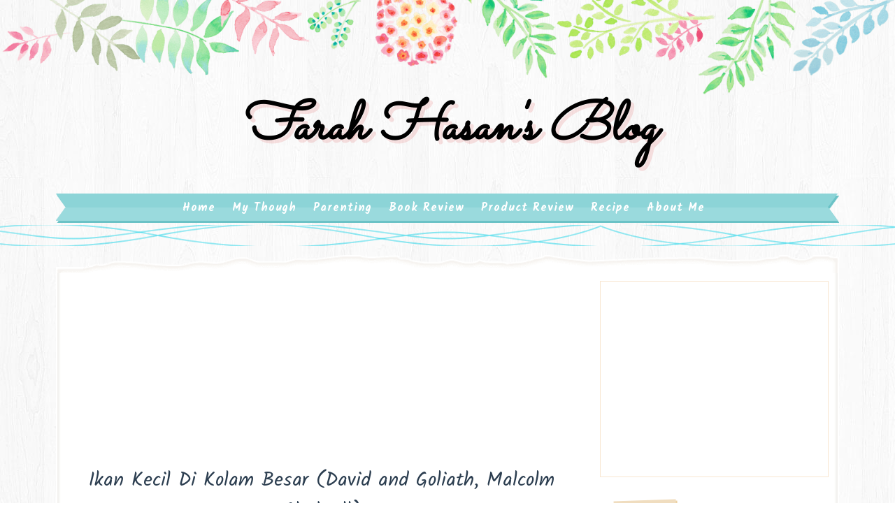

--- FILE ---
content_type: text/html; charset=UTF-8
request_url: https://www.farahzu.com/b/stats?style=BLACK_TRANSPARENT&timeRange=ALL_TIME&token=APq4FmBjF7hlslIz5BOrl4rsyJczsgElwG_loZTnYeRzZK5oqYuMhuwrCRjVkR8jGQ6sCCbV8MRAnpNSccXtFjq9NIm4FZoF6g
body_size: 47
content:
{"total":642931,"sparklineOptions":{"backgroundColor":{"fillOpacity":0.1,"fill":"#000000"},"series":[{"areaOpacity":0.3,"color":"#202020"}]},"sparklineData":[[0,87],[1,33],[2,99],[3,30],[4,21],[5,14],[6,76],[7,18],[8,8],[9,40],[10,15],[11,7],[12,43],[13,16],[14,10],[15,46],[16,32],[17,11],[18,40],[19,15],[20,51],[21,53],[22,43],[23,18],[24,40],[25,23],[26,14],[27,45],[28,19],[29,23]],"nextTickMs":720000}

--- FILE ---
content_type: text/html; charset=utf-8
request_url: https://www.google.com/recaptcha/api2/aframe
body_size: 266
content:
<!DOCTYPE HTML><html><head><meta http-equiv="content-type" content="text/html; charset=UTF-8"></head><body><script nonce="1dovz89C_ETwMOntuNIPgA">/** Anti-fraud and anti-abuse applications only. See google.com/recaptcha */ try{var clients={'sodar':'https://pagead2.googlesyndication.com/pagead/sodar?'};window.addEventListener("message",function(a){try{if(a.source===window.parent){var b=JSON.parse(a.data);var c=clients[b['id']];if(c){var d=document.createElement('img');d.src=c+b['params']+'&rc='+(localStorage.getItem("rc::a")?sessionStorage.getItem("rc::b"):"");window.document.body.appendChild(d);sessionStorage.setItem("rc::e",parseInt(sessionStorage.getItem("rc::e")||0)+1);localStorage.setItem("rc::h",'1762038761159');}}}catch(b){}});window.parent.postMessage("_grecaptcha_ready", "*");}catch(b){}</script></body></html>

--- FILE ---
content_type: text/javascript; charset=UTF-8
request_url: https://www.farahzu.com/feeds/posts/default/-/My%20Thought?alt=json-in-script&max-results=3&callback=jQuery111006688078720731288_1762038756045&_=1762038756046
body_size: 2491
content:
// API callback
jQuery111006688078720731288_1762038756045({"version":"1.0","encoding":"UTF-8","feed":{"xmlns":"http://www.w3.org/2005/Atom","xmlns$openSearch":"http://a9.com/-/spec/opensearchrss/1.0/","xmlns$blogger":"http://schemas.google.com/blogger/2008","xmlns$georss":"http://www.georss.org/georss","xmlns$gd":"http://schemas.google.com/g/2005","xmlns$thr":"http://purl.org/syndication/thread/1.0","id":{"$t":"tag:blogger.com,1999:blog-5174329750431637126"},"updated":{"$t":"2025-10-27T14:29:17.808+07:00"},"category":[{"term":"My Thought"},{"term":"Product Review"},{"term":"Book Review"},{"term":"parenting"},{"term":"Recipe"},{"term":"bemui2009"},{"term":"motherhood"},{"term":"kehamilan"}],"title":{"type":"text","$t":"farah hasan's blog"},"subtitle":{"type":"html","$t":""},"link":[{"rel":"http://schemas.google.com/g/2005#feed","type":"application/atom+xml","href":"https:\/\/www.farahzu.com\/feeds\/posts\/default"},{"rel":"self","type":"application/atom+xml","href":"https:\/\/www.blogger.com\/feeds\/5174329750431637126\/posts\/default\/-\/My+Thought?alt=json-in-script\u0026max-results=3"},{"rel":"alternate","type":"text/html","href":"https:\/\/www.farahzu.com\/search\/label\/My%20Thought"},{"rel":"hub","href":"http://pubsubhubbub.appspot.com/"},{"rel":"next","type":"application/atom+xml","href":"https:\/\/www.blogger.com\/feeds\/5174329750431637126\/posts\/default\/-\/My+Thought\/-\/My+Thought?alt=json-in-script\u0026start-index=4\u0026max-results=3"}],"author":[{"name":{"$t":"farahzu"},"uri":{"$t":"http:\/\/www.blogger.com\/profile\/15872186284336767963"},"email":{"$t":"noreply@blogger.com"},"gd$image":{"rel":"http://schemas.google.com/g/2005#thumbnail","width":"32","height":"32","src":"\/\/blogger.googleusercontent.com\/img\/b\/R29vZ2xl\/AVvXsEgevCpEsU3-utDps_s0931fvQ6K8Y86phfIcCX2R1aEaqZqieutetRCgmGSTBBqYLEZ2i1-AJIAz-e7E2-k_LWYfo1OCdOnKLKHpwl2aOUvwAlw7ADf9D_ZsoKwKRJ7JA\/s113\/aDe+jg.jpg"}}],"generator":{"version":"7.00","uri":"http://www.blogger.com","$t":"Blogger"},"openSearch$totalResults":{"$t":"347"},"openSearch$startIndex":{"$t":"1"},"openSearch$itemsPerPage":{"$t":"3"},"entry":[{"id":{"$t":"tag:blogger.com,1999:blog-5174329750431637126.post-1070001114255234454"},"published":{"$t":"2023-06-25T06:37:00.006+07:00"},"updated":{"$t":"2023-06-25T06:51:17.530+07:00"},"category":[{"scheme":"http://www.blogger.com/atom/ns#","term":"My Thought"},{"scheme":"http://www.blogger.com/atom/ns#","term":"parenting"}],"title":{"type":"text","$t":"Menumbuhkan Minat Baca Anak Usia Dini (Minat Literasi)"},"summary":{"type":"text","$t":"Anak 2 tahun\nmemilih membuka buku baru lebih dulu dibanding mainan baru (dari jenis yang dia\nsuka) ketika disodorkan bersamaan; ibunya bahagia dan bersyukur sekali. Habis itu\nmainannya diambil juga sih, dan tentu dia suka juga. Tapi itu menunjukkan dia\nlebih tertarik pada bukunya. Mungkin nilainya 9 untuk buku dan 8,5 untuk\nmainannya.\n\n\u0026nbsp;\n\nBetul bahwa\nmenumbuhkan minat baca itu tidak instan; "},"link":[{"rel":"replies","type":"application/atom+xml","href":"https:\/\/www.farahzu.com\/feeds\/1070001114255234454\/comments\/default","title":"Post Comments"},{"rel":"replies","type":"text/html","href":"https:\/\/www.farahzu.com\/2023\/06\/menumbuhkan-minat-baca-anak-usia-dini.html#comment-form","title":"0 Comments"},{"rel":"edit","type":"application/atom+xml","href":"https:\/\/www.blogger.com\/feeds\/5174329750431637126\/posts\/default\/1070001114255234454"},{"rel":"self","type":"application/atom+xml","href":"https:\/\/www.blogger.com\/feeds\/5174329750431637126\/posts\/default\/1070001114255234454"},{"rel":"alternate","type":"text/html","href":"https:\/\/www.farahzu.com\/2023\/06\/menumbuhkan-minat-baca-anak-usia-dini.html","title":"Menumbuhkan Minat Baca Anak Usia Dini (Minat Literasi)"}],"author":[{"name":{"$t":"farahzu"},"uri":{"$t":"http:\/\/www.blogger.com\/profile\/15872186284336767963"},"email":{"$t":"noreply@blogger.com"},"gd$image":{"rel":"http://schemas.google.com/g/2005#thumbnail","width":"32","height":"32","src":"\/\/blogger.googleusercontent.com\/img\/b\/R29vZ2xl\/AVvXsEgevCpEsU3-utDps_s0931fvQ6K8Y86phfIcCX2R1aEaqZqieutetRCgmGSTBBqYLEZ2i1-AJIAz-e7E2-k_LWYfo1OCdOnKLKHpwl2aOUvwAlw7ADf9D_ZsoKwKRJ7JA\/s113\/aDe+jg.jpg"}}],"media$thumbnail":{"xmlns$media":"http://search.yahoo.com/mrss/","url":"https:\/\/blogger.googleusercontent.com\/img\/b\/R29vZ2xl\/AVvXsEgDqDId3TQ653dgF3aK9Joc2W8Xc2pHmTBm4D5WIBxS1XmgUChxoFKZwF3Nr2Bf2AN0DOjLlyGrmvQYEYnkjPeAx5667zwhm6a0juGJTlr7Ben-Y7uVNhtkun5GsA3kae-ATwQgDqKnxq1RfObi5NjDXrH1F2K_hq1McKr6-xaCLeS084F97GTbbcl7w1g\/s72-c\/minat%20baca.jpg","height":"72","width":"72"},"thr$total":{"$t":"0"}},{"id":{"$t":"tag:blogger.com,1999:blog-5174329750431637126.post-2298526263725006227"},"published":{"$t":"2023-06-24T14:41:00.004+07:00"},"updated":{"$t":"2023-06-24T14:45:36.609+07:00"},"category":[{"scheme":"http://www.blogger.com/atom/ns#","term":"My Thought"}],"title":{"type":"text","$t":"Orang Ekstrovert dan Introvert, dan Kebutuhannya dalam Bersosialisasi"},"summary":{"type":"text","$t":"\u0026nbsp;Tipe\nkepribadian ekstrovert dan introvert pastinya sudah akrab sekali di telinga\nkita ya, karena pembagiannya cukup sederhana dan mudah dipahami oleh orang awam\nsekalipun. Eh, tapi pengertian introvert dan ekstrovert ada banyak lho. Kita\nbahas yang awam diketahui saja ya, karena pokok bahasan ini bukan pada definisi-definisi\nkok. Hehehe..sumber gambar\n\nMenurut\nsalah satu kakeknya ilmu "},"link":[{"rel":"replies","type":"application/atom+xml","href":"https:\/\/www.farahzu.com\/feeds\/2298526263725006227\/comments\/default","title":"Post Comments"},{"rel":"replies","type":"text/html","href":"https:\/\/www.farahzu.com\/2023\/06\/orang-ekstrovert-dan-introvert-dan.html#comment-form","title":"0 Comments"},{"rel":"edit","type":"application/atom+xml","href":"https:\/\/www.blogger.com\/feeds\/5174329750431637126\/posts\/default\/2298526263725006227"},{"rel":"self","type":"application/atom+xml","href":"https:\/\/www.blogger.com\/feeds\/5174329750431637126\/posts\/default\/2298526263725006227"},{"rel":"alternate","type":"text/html","href":"https:\/\/www.farahzu.com\/2023\/06\/orang-ekstrovert-dan-introvert-dan.html","title":"Orang Ekstrovert dan Introvert, dan Kebutuhannya dalam Bersosialisasi"}],"author":[{"name":{"$t":"farahzu"},"uri":{"$t":"http:\/\/www.blogger.com\/profile\/15872186284336767963"},"email":{"$t":"noreply@blogger.com"},"gd$image":{"rel":"http://schemas.google.com/g/2005#thumbnail","width":"32","height":"32","src":"\/\/blogger.googleusercontent.com\/img\/b\/R29vZ2xl\/AVvXsEgevCpEsU3-utDps_s0931fvQ6K8Y86phfIcCX2R1aEaqZqieutetRCgmGSTBBqYLEZ2i1-AJIAz-e7E2-k_LWYfo1OCdOnKLKHpwl2aOUvwAlw7ADf9D_ZsoKwKRJ7JA\/s113\/aDe+jg.jpg"}}],"media$thumbnail":{"xmlns$media":"http://search.yahoo.com/mrss/","url":"https:\/\/blogger.googleusercontent.com\/img\/b\/R29vZ2xl\/AVvXsEhEQZyuqlZWbQLUc7i3OpZ1GZPqI07__qJmifbOTzokR3k2pmw-_qcWl8duK3r-mfCsqggBhcepn2iLM6sfPCGHnvm0WmkC6KLgOS4SYCm9sUk7-5WvH-2pdB0RXajwmTV2I0aR_UvqHO4tjLYFMoKhnr3z_R8JjD_ScOJOqsUh8bHiTIr4SPY_0_1ZpmM\/s72-c\/Introvert-Vs-Extrovert-Penjeasan-Dan-Ciri-Cirinya.png","height":"72","width":"72"},"thr$total":{"$t":"0"}},{"id":{"$t":"tag:blogger.com,1999:blog-5174329750431637126.post-915686205062630644"},"published":{"$t":"2020-11-23T15:02:00.009+07:00"},"updated":{"$t":"2020-11-24T08:43:57.644+07:00"},"category":[{"scheme":"http://www.blogger.com/atom/ns#","term":"kehamilan"},{"scheme":"http://www.blogger.com/atom/ns#","term":"motherhood"},{"scheme":"http://www.blogger.com/atom/ns#","term":"My Thought"}],"title":{"type":"text","$t":"Hamil Pertama Setelah Hampir 8 Tahun Pernikahan"},"summary":{"type":"text","$t":"Assalamualaikum!\n\nKali\nini saya mau cerita tentang kehamilan pertama saya. Apa?? Iya! Alhamdulillah saat ini saya\nsedang menjalani kehamilan pertama saya, tepatnya di usia kehamilan 26 minggu\npada saat tulisan ini dibuat. Kehamilan pertama setelah hampir 8 tahun\npernikahan yang penuh penantian namun alhamdulillah kami\ntetap (harus) bahagia. Alhamdulillah, tsumma Alhamdulillah. \n\n"},"link":[{"rel":"replies","type":"application/atom+xml","href":"https:\/\/www.farahzu.com\/feeds\/915686205062630644\/comments\/default","title":"Post Comments"},{"rel":"replies","type":"text/html","href":"https:\/\/www.farahzu.com\/2020\/11\/hamil-pertama-setelah-hampir-8-tahun.html#comment-form","title":"0 Comments"},{"rel":"edit","type":"application/atom+xml","href":"https:\/\/www.blogger.com\/feeds\/5174329750431637126\/posts\/default\/915686205062630644"},{"rel":"self","type":"application/atom+xml","href":"https:\/\/www.blogger.com\/feeds\/5174329750431637126\/posts\/default\/915686205062630644"},{"rel":"alternate","type":"text/html","href":"https:\/\/www.farahzu.com\/2020\/11\/hamil-pertama-setelah-hampir-8-tahun.html","title":"Hamil Pertama Setelah Hampir 8 Tahun Pernikahan"}],"author":[{"name":{"$t":"farahzu"},"uri":{"$t":"http:\/\/www.blogger.com\/profile\/15872186284336767963"},"email":{"$t":"noreply@blogger.com"},"gd$image":{"rel":"http://schemas.google.com/g/2005#thumbnail","width":"32","height":"32","src":"\/\/blogger.googleusercontent.com\/img\/b\/R29vZ2xl\/AVvXsEgevCpEsU3-utDps_s0931fvQ6K8Y86phfIcCX2R1aEaqZqieutetRCgmGSTBBqYLEZ2i1-AJIAz-e7E2-k_LWYfo1OCdOnKLKHpwl2aOUvwAlw7ADf9D_ZsoKwKRJ7JA\/s113\/aDe+jg.jpg"}}],"media$thumbnail":{"xmlns$media":"http://search.yahoo.com/mrss/","url":"https:\/\/blogger.googleusercontent.com\/img\/b\/R29vZ2xl\/AVvXsEhptnY8frjEECnDF41XU__DhfLpTqP4lQKwrfuwiQQNli5yqntdgLS3S-Rb6kK_lIegJLAkGn5CyM8wlnYvhY98G8B8vK9PPpRuyclVJ3kbaMp_AX4zd_oxolyIa5am6iOSZHcJlgbhyphenhyphenl4\/s72-c\/IMG-4679+%25281%2529.jpg","height":"72","width":"72"},"thr$total":{"$t":"0"}}]}});

--- FILE ---
content_type: text/plain
request_url: https://www.google-analytics.com/j/collect?v=1&_v=j102&a=644106948&t=pageview&_s=1&dl=https%3A%2F%2Fwww.farahzu.com%2F2013%2F12%2Fikan-kecil-di-kolam-besar.html&ul=en-us%40posix&dt=Ikan%20Kecil%20Di%20Kolam%20Besar%20(David%20and%20Goliath%2C%20Malcolm%20Gladwell)%20~%20farah%20hasan%27s%20blog&sr=1280x720&vp=1280x720&_u=IEBAAEABAAAAACAAI~&jid=2032295214&gjid=273864094&cid=78334306.1762038758&tid=UA-141045321-1&_gid=1088755943.1762038758&_r=1&_slc=1&z=1456384803
body_size: -450
content:
2,cG-Q4LEK6L7S1